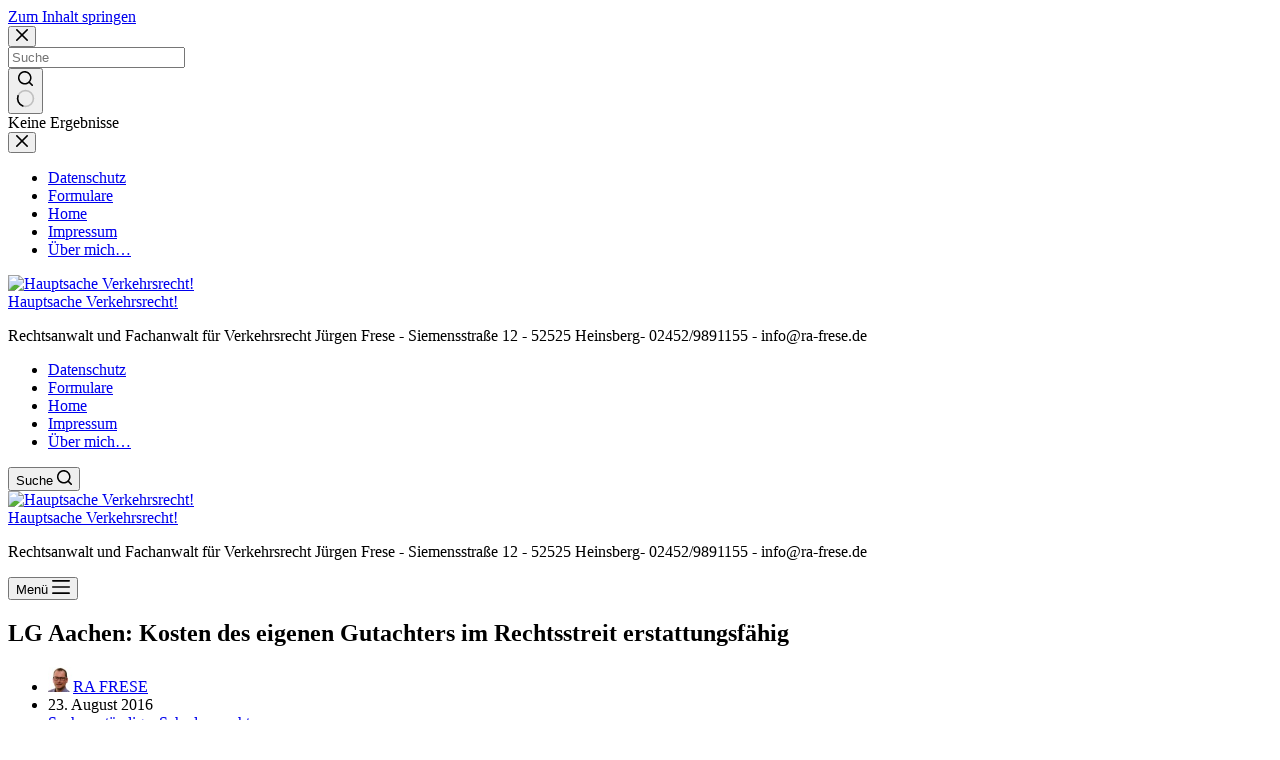

--- FILE ---
content_type: text/html; charset=UTF-8
request_url: https://ra-frese.de/2016/08/23/lg-aachen-kosten-des-eigenen-gutachters-im-rechtsstreit-erstattungsfaehig/
body_size: 9209
content:
<!doctype html><html lang="de"><head><meta charset="UTF-8"><meta name="viewport" content="width=device-width, initial-scale=1, maximum-scale=5, viewport-fit=cover"><link rel="profile" href="https://gmpg.org/xfn/11"><meta name='robots' content='index, follow, max-image-preview:large, max-snippet:-1, max-video-preview:-1' /><link media="all" href="https://ra-frese.de/wp-content/cache/autoptimize/css/autoptimize_56867b8f988bc12b731d7256db1c7416.css" rel="stylesheet"><title>LG Aachen: Kosten des eigenen Gutachters im Rechtsstreit erstattungsfähig - Hauptsache Verkehrsrecht!</title><link rel="canonical" href="https://ra-frese.de/2016/08/23/lg-aachen-kosten-des-eigenen-gutachters-im-rechtsstreit-erstattungsfaehig/" /><meta property="og:locale" content="de_DE" /><meta property="og:type" content="article" /><meta property="og:title" content="LG Aachen: Kosten des eigenen Gutachters im Rechtsstreit erstattungsfähig - Hauptsache Verkehrsrecht!" /><meta property="og:description" content="Sowohl die 7. als auch die 11. Kammer des LG Aachen haben mit einem Kostenfestsetzungsbeschluss (vom 29.07.2016, Az. 7 O 444/15 und vom 03.08.2016, Az. 11 O 352/15) mit folgenden Ausführungen die Kosten eines Sachverständigen im Rechtsstreit für erstattungsfähig gehalten. &nbsp; Zum Fall der 7. Kammer: Der &#8220;Youngtimer&#8221; des Geschädigten war bei einem Unfall beschädigt [&hellip;]" /><meta property="og:url" content="https://ra-frese.de/2016/08/23/lg-aachen-kosten-des-eigenen-gutachters-im-rechtsstreit-erstattungsfaehig/" /><meta property="og:site_name" content="Hauptsache Verkehrsrecht!" /><meta property="article:published_time" content="2016-08-23T08:02:33+00:00" /><meta property="article:modified_time" content="2016-08-23T15:48:04+00:00" /><meta property="og:image" content="https://ra-frese.de/wp-content/uploads/2016/08/721897_web_R_K_B_by_Rainer-Sturm_pixelio.de_.jpg" /><meta property="og:image:width" content="400" /><meta property="og:image:height" content="267" /><meta property="og:image:type" content="image/jpeg" /><meta name="author" content="RA FRESE" /><meta name="twitter:card" content="summary_large_image" /><meta name="twitter:label1" content="Verfasst von" /><meta name="twitter:data1" content="RA FRESE" /><meta name="twitter:label2" content="Geschätzte Lesezeit" /><meta name="twitter:data2" content="3 Minuten" /> <script type="application/ld+json" class="yoast-schema-graph">{"@context":"https://schema.org","@graph":[{"@type":"Article","@id":"https://ra-frese.de/2016/08/23/lg-aachen-kosten-des-eigenen-gutachters-im-rechtsstreit-erstattungsfaehig/#article","isPartOf":{"@id":"https://ra-frese.de/2016/08/23/lg-aachen-kosten-des-eigenen-gutachters-im-rechtsstreit-erstattungsfaehig/"},"author":{"name":"RA FRESE","@id":"https://ra-frese.de/#/schema/person/e7f69c77ee91ec8f5017f57542aead71"},"headline":"LG Aachen: Kosten des eigenen Gutachters im Rechtsstreit erstattungsfähig","datePublished":"2016-08-23T08:02:33+00:00","dateModified":"2016-08-23T15:48:04+00:00","mainEntityOfPage":{"@id":"https://ra-frese.de/2016/08/23/lg-aachen-kosten-des-eigenen-gutachters-im-rechtsstreit-erstattungsfaehig/"},"wordCount":545,"commentCount":0,"publisher":{"@id":"https://ra-frese.de/#organization"},"image":{"@id":"https://ra-frese.de/2016/08/23/lg-aachen-kosten-des-eigenen-gutachters-im-rechtsstreit-erstattungsfaehig/#primaryimage"},"thumbnailUrl":"https://ra-frese.de/wp-content/uploads/2016/08/721897_web_R_K_B_by_Rainer-Sturm_pixelio.de_.jpg","keywords":["Kosten im laufenden Rechtsstreit","Sachverständigenkosten","Sachverständiger"],"articleSection":["Sachverständige","Schadensrecht"],"inLanguage":"de","potentialAction":[{"@type":"CommentAction","name":"Comment","target":["https://ra-frese.de/2016/08/23/lg-aachen-kosten-des-eigenen-gutachters-im-rechtsstreit-erstattungsfaehig/#respond"]}]},{"@type":"WebPage","@id":"https://ra-frese.de/2016/08/23/lg-aachen-kosten-des-eigenen-gutachters-im-rechtsstreit-erstattungsfaehig/","url":"https://ra-frese.de/2016/08/23/lg-aachen-kosten-des-eigenen-gutachters-im-rechtsstreit-erstattungsfaehig/","name":"LG Aachen: Kosten des eigenen Gutachters im Rechtsstreit erstattungsfähig - Hauptsache Verkehrsrecht!","isPartOf":{"@id":"https://ra-frese.de/#website"},"primaryImageOfPage":{"@id":"https://ra-frese.de/2016/08/23/lg-aachen-kosten-des-eigenen-gutachters-im-rechtsstreit-erstattungsfaehig/#primaryimage"},"image":{"@id":"https://ra-frese.de/2016/08/23/lg-aachen-kosten-des-eigenen-gutachters-im-rechtsstreit-erstattungsfaehig/#primaryimage"},"thumbnailUrl":"https://ra-frese.de/wp-content/uploads/2016/08/721897_web_R_K_B_by_Rainer-Sturm_pixelio.de_.jpg","datePublished":"2016-08-23T08:02:33+00:00","dateModified":"2016-08-23T15:48:04+00:00","breadcrumb":{"@id":"https://ra-frese.de/2016/08/23/lg-aachen-kosten-des-eigenen-gutachters-im-rechtsstreit-erstattungsfaehig/#breadcrumb"},"inLanguage":"de","potentialAction":[{"@type":"ReadAction","target":["https://ra-frese.de/2016/08/23/lg-aachen-kosten-des-eigenen-gutachters-im-rechtsstreit-erstattungsfaehig/"]}]},{"@type":"ImageObject","inLanguage":"de","@id":"https://ra-frese.de/2016/08/23/lg-aachen-kosten-des-eigenen-gutachters-im-rechtsstreit-erstattungsfaehig/#primaryimage","url":"https://ra-frese.de/wp-content/uploads/2016/08/721897_web_R_K_B_by_Rainer-Sturm_pixelio.de_.jpg","contentUrl":"https://ra-frese.de/wp-content/uploads/2016/08/721897_web_R_K_B_by_Rainer-Sturm_pixelio.de_.jpg","width":400,"height":267,"caption":"http://www.pixelio.de/media/721897"},{"@type":"BreadcrumbList","@id":"https://ra-frese.de/2016/08/23/lg-aachen-kosten-des-eigenen-gutachters-im-rechtsstreit-erstattungsfaehig/#breadcrumb","itemListElement":[{"@type":"ListItem","position":1,"name":"Startseite","item":"https://ra-frese.de/"},{"@type":"ListItem","position":2,"name":"LG Aachen: Kosten des eigenen Gutachters im Rechtsstreit erstattungsfähig"}]},{"@type":"WebSite","@id":"https://ra-frese.de/#website","url":"https://ra-frese.de/","name":"Hauptsache Verkehrsrecht!","description":"Rechtsanwalt und Fachanwalt für Verkehrsrecht Jürgen Frese - Siemensstraße 12 - 52525 Heinsberg- 02452/9891155 - info@ra-frese.de","publisher":{"@id":"https://ra-frese.de/#organization"},"potentialAction":[{"@type":"SearchAction","target":{"@type":"EntryPoint","urlTemplate":"https://ra-frese.de/?s={search_term_string}"},"query-input":{"@type":"PropertyValueSpecification","valueRequired":true,"valueName":"search_term_string"}}],"inLanguage":"de"},{"@type":"Organization","@id":"https://ra-frese.de/#organization","name":"Anwaltskanzlei Frese","url":"https://ra-frese.de/","logo":{"@type":"ImageObject","inLanguage":"de","@id":"https://ra-frese.de/#/schema/logo/image/","url":"https://ra-frese.de/wp-content/uploads/2018/03/webseite-1.jpg","contentUrl":"https://ra-frese.de/wp-content/uploads/2018/03/webseite-1.jpg","width":660,"height":399,"caption":"Anwaltskanzlei Frese"},"image":{"@id":"https://ra-frese.de/#/schema/logo/image/"}},{"@type":"Person","@id":"https://ra-frese.de/#/schema/person/e7f69c77ee91ec8f5017f57542aead71","name":"RA FRESE","image":{"@type":"ImageObject","inLanguage":"de","@id":"https://ra-frese.de/#/schema/person/image/","url":"https://secure.gravatar.com/avatar/4d29a816eefd9e3f1911871eb4d88c16a442427633be9e4cab97be3405d398a3?s=96&d=mm&r=g","contentUrl":"https://secure.gravatar.com/avatar/4d29a816eefd9e3f1911871eb4d88c16a442427633be9e4cab97be3405d398a3?s=96&d=mm&r=g","caption":"RA FRESE"},"description":"Rechtsanwalt und Fachanwalt für Verkehrsrecht Jürgen Frese, Schafhausener Str. 38, 52525 Heinsberg. Tel.: 02452/915017. Fax: 02452/915033. e-Mail: info@ra-frese.de","sameAs":["http://www.ra-frese.de"]}]}</script> <link rel='dns-prefetch' href='//maxcdn.bootstrapcdn.com' /><link rel="alternate" type="application/rss+xml" title="Hauptsache Verkehrsrecht! &raquo; Feed" href="https://ra-frese.de/feed/" /><link rel="alternate" type="application/rss+xml" title="Hauptsache Verkehrsrecht! &raquo; Kommentar-Feed" href="https://ra-frese.de/comments/feed/" /><link rel="alternate" type="application/rss+xml" title="Hauptsache Verkehrsrecht! &raquo; LG Aachen: Kosten des eigenen Gutachters im Rechtsstreit erstattungsfähig-Kommentar-Feed" href="https://ra-frese.de/2016/08/23/lg-aachen-kosten-des-eigenen-gutachters-im-rechtsstreit-erstattungsfaehig/feed/" /><link rel="alternate" title="oEmbed (JSON)" type="application/json+oembed" href="https://ra-frese.de/wp-json/oembed/1.0/embed?url=https%3A%2F%2Fra-frese.de%2F2016%2F08%2F23%2Flg-aachen-kosten-des-eigenen-gutachters-im-rechtsstreit-erstattungsfaehig%2F" /><link rel="alternate" title="oEmbed (XML)" type="text/xml+oembed" href="https://ra-frese.de/wp-json/oembed/1.0/embed?url=https%3A%2F%2Fra-frese.de%2F2016%2F08%2F23%2Flg-aachen-kosten-des-eigenen-gutachters-im-rechtsstreit-erstattungsfaehig%2F&#038;format=xml" /><link rel='stylesheet' id='blocksy-dynamic-global-css' href='https://ra-frese.de/wp-content/cache/autoptimize/css/autoptimize_single_c160b4477b91ea5b6f08f0572efa46a1.css?ver=22382' media='all' /><link rel='stylesheet' id='FontAwesome-css' href='https://maxcdn.bootstrapcdn.com/font-awesome/4.6.3/css/font-awesome.min.css?ver=6.9' media='all' /> <script src="https://ra-frese.de/wp-includes/js/jquery/jquery.min.js?ver=3.7.1" id="jquery-core-js"></script> <link rel="https://api.w.org/" href="https://ra-frese.de/wp-json/" /><link rel="alternate" title="JSON" type="application/json" href="https://ra-frese.de/wp-json/wp/v2/posts/3171" /><link rel="EditURI" type="application/rsd+xml" title="RSD" href="https://ra-frese.de/xmlrpc.php?rsd" /><meta name="generator" content="WordPress 6.9" /><link rel='shortlink' href='https://ra-frese.de/?p=3171' /> <noscript><link rel='stylesheet' href='https://ra-frese.de/wp-content/themes/blocksy/static/bundle/no-scripts.min.css' type='text/css'></noscript><link rel="icon" href="https://ra-frese.de/wp-content/uploads/2019/02/cropped-logo-32x32.jpg" sizes="32x32" /><link rel="icon" href="https://ra-frese.de/wp-content/uploads/2019/02/cropped-logo-192x192.jpg" sizes="192x192" /><link rel="apple-touch-icon" href="https://ra-frese.de/wp-content/uploads/2019/02/cropped-logo-180x180.jpg" /><meta name="msapplication-TileImage" content="https://ra-frese.de/wp-content/uploads/2019/02/cropped-logo-270x270.jpg" /></head><body class="wp-singular post-template-default single single-post postid-3171 single-format-standard wp-custom-logo wp-embed-responsive wp-theme-blocksy thfaq-wrapper-body" data-link="type-2" data-prefix="single_blog_post" data-header="type-1" data-footer="type-1" itemscope="itemscope" itemtype="https://schema.org/Blog"> <a class="skip-link screen-reader-text" href="#main">Zum Inhalt springen</a><div class="ct-drawer-canvas" data-location="start"><div id="search-modal" class="ct-panel" data-behaviour="modal" role="dialog" aria-label="Suchmodal" inert><div class="ct-panel-actions"> <button class="ct-toggle-close" data-type="type-1" aria-label="Suchmodal schließen"> <svg class="ct-icon" width="12" height="12" viewBox="0 0 15 15"><path d="M1 15a1 1 0 01-.71-.29 1 1 0 010-1.41l5.8-5.8-5.8-5.8A1 1 0 011.7.29l5.8 5.8 5.8-5.8a1 1 0 011.41 1.41l-5.8 5.8 5.8 5.8a1 1 0 01-1.41 1.41l-5.8-5.8-5.8 5.8A1 1 0 011 15z"/></svg> </button></div><div class="ct-panel-content"><form role="search" method="get" class="ct-search-form"  action="https://ra-frese.de/" aria-haspopup="listbox" data-live-results="thumbs"> <input
 type="search" class="modal-field"		placeholder="Suche"
 value=""
 name="s"
 autocomplete="off"
 title="Suchen nach…"
 aria-label="Suchen nach…"
 ><div class="ct-search-form-controls"> <button type="submit" class="wp-element-button" data-button="icon" aria-label="Such-Button"> <svg class="ct-icon ct-search-button-content" aria-hidden="true" width="15" height="15" viewBox="0 0 15 15"><path d="M14.8,13.7L12,11c0.9-1.2,1.5-2.6,1.5-4.2c0-3.7-3-6.8-6.8-6.8S0,3,0,6.8s3,6.8,6.8,6.8c1.6,0,3.1-0.6,4.2-1.5l2.8,2.8c0.1,0.1,0.3,0.2,0.5,0.2s0.4-0.1,0.5-0.2C15.1,14.5,15.1,14,14.8,13.7z M1.5,6.8c0-2.9,2.4-5.2,5.2-5.2S12,3.9,12,6.8S9.6,12,6.8,12S1.5,9.6,1.5,6.8z"/></svg> <span class="ct-ajax-loader"> <svg viewBox="0 0 24 24"> <circle cx="12" cy="12" r="10" opacity="0.2" fill="none" stroke="currentColor" stroke-miterlimit="10" stroke-width="2"/> <path d="m12,2c5.52,0,10,4.48,10,10" fill="none" stroke="currentColor" stroke-linecap="round" stroke-miterlimit="10" stroke-width="2"> <animateTransform
 attributeName="transform"
 attributeType="XML"
 type="rotate"
 dur="0.6s"
 from="0 12 12"
 to="360 12 12"
 repeatCount="indefinite"
 /> </path> </svg> </span> </button> <input type="hidden" name="ct_post_type" value="post:page"></div><div class="screen-reader-text" aria-live="polite" role="status"> Keine Ergebnisse</div></form></div></div><div id="offcanvas" class="ct-panel ct-header" data-behaviour="right-side" role="dialog" aria-label="Offcanvas-Modal" inert=""><div class="ct-panel-inner"><div class="ct-panel-actions"> <button class="ct-toggle-close" data-type="type-1" aria-label="Menü schließen"> <svg class="ct-icon" width="12" height="12" viewBox="0 0 15 15"><path d="M1 15a1 1 0 01-.71-.29 1 1 0 010-1.41l5.8-5.8-5.8-5.8A1 1 0 011.7.29l5.8 5.8 5.8-5.8a1 1 0 011.41 1.41l-5.8 5.8 5.8 5.8a1 1 0 01-1.41 1.41l-5.8-5.8-5.8 5.8A1 1 0 011 15z"/></svg> </button></div><div class="ct-panel-content" data-device="desktop"><div class="ct-panel-content-inner"></div></div><div class="ct-panel-content" data-device="mobile"><div class="ct-panel-content-inner"><nav
 class="mobile-menu menu-container"
 data-id="mobile-menu" data-interaction="click" data-toggle-type="type-1" data-submenu-dots="yes"	><ul><li class="page_item page-item-11"><a href="https://ra-frese.de/datenschutzerklaerung/" class="ct-menu-link">Datenschutz</a></li><li class="page_item page-item-2420"><a href="https://ra-frese.de/formulare/" class="ct-menu-link">Formulare</a></li><li class="page_item page-item-2956"><a href="https://ra-frese.de/" class="ct-menu-link">Home</a></li><li class="page_item page-item-10"><a href="https://ra-frese.de/impressum/" class="ct-menu-link">Impressum</a></li><li class="page_item page-item-21"><a href="https://ra-frese.de/ueber-mich/" class="ct-menu-link">Über mich&#8230;</a></li></ul></nav></div></div></div></div></div><div id="main-container"><header id="header" class="ct-header" data-id="type-1" itemscope="" itemtype="https://schema.org/WPHeader"><div data-device="desktop"><div data-row="middle" data-column-set="2"><div class="ct-container"><div data-column="start" data-placements="1"><div data-items="primary"><div	class="site-branding"
 data-id="logo"	data-logo="top"	itemscope="itemscope" itemtype="https://schema.org/Organization"> <a href="https://ra-frese.de/" class="site-logo-container" rel="home" itemprop="url" ><img width="382" height="173" src="https://ra-frese.de/wp-content/uploads/2019/04/cropped-image.png" class="default-logo" alt="Hauptsache Verkehrsrecht!" decoding="async" fetchpriority="high" srcset="https://ra-frese.de/wp-content/uploads/2019/04/cropped-image.png 382w, https://ra-frese.de/wp-content/uploads/2019/04/cropped-image-300x136.png 300w" sizes="(max-width: 382px) 100vw, 382px" /></a><div class="site-title-container"> <span class="site-title " itemprop="name"><a href="https://ra-frese.de/" rel="home" itemprop="url">Hauptsache Verkehrsrecht!</a></span><p class="site-description " itemprop="description">Rechtsanwalt und Fachanwalt für Verkehrsrecht Jürgen Frese - Siemensstraße 12 - 52525 Heinsberg- 02452/9891155 - info@ra-frese.de</p></div></div></div></div><div data-column="end" data-placements="1"><div data-items="primary"><nav
 id="header-menu-1"
 class="header-menu-1 menu-container"
 data-id="menu" data-interaction="hover"	data-menu="type-1"
 data-dropdown="type-1:simple"		data-responsive="no"	itemscope="" itemtype="https://schema.org/SiteNavigationElement"	><ul class="menu"><li class="page_item page-item-11"><a href="https://ra-frese.de/datenschutzerklaerung/" class="ct-menu-link">Datenschutz</a></li><li class="page_item page-item-2420"><a href="https://ra-frese.de/formulare/" class="ct-menu-link">Formulare</a></li><li class="page_item page-item-2956"><a href="https://ra-frese.de/" class="ct-menu-link">Home</a></li><li class="page_item page-item-10"><a href="https://ra-frese.de/impressum/" class="ct-menu-link">Impressum</a></li><li class="page_item page-item-21"><a href="https://ra-frese.de/ueber-mich/" class="ct-menu-link">Über mich&#8230;</a></li></ul></nav> <button
 class="ct-header-search ct-toggle "
 data-toggle-panel="#search-modal"
 aria-controls="search-modal"
 aria-label="Suche"
 data-label="left"
 data-id="search"> <span class="ct-label ct-hidden-sm ct-hidden-md" aria-hidden="true">Suche</span> <svg class="ct-icon" aria-hidden="true" width="15" height="15" viewBox="0 0 15 15"><path d="M14.8,13.7L12,11c0.9-1.2,1.5-2.6,1.5-4.2c0-3.7-3-6.8-6.8-6.8S0,3,0,6.8s3,6.8,6.8,6.8c1.6,0,3.1-0.6,4.2-1.5l2.8,2.8c0.1,0.1,0.3,0.2,0.5,0.2s0.4-0.1,0.5-0.2C15.1,14.5,15.1,14,14.8,13.7z M1.5,6.8c0-2.9,2.4-5.2,5.2-5.2S12,3.9,12,6.8S9.6,12,6.8,12S1.5,9.6,1.5,6.8z"/></svg></button></div></div></div></div></div><div data-device="mobile"><div data-row="middle" data-column-set="2"><div class="ct-container"><div data-column="start" data-placements="1"><div data-items="primary"><div	class="site-branding"
 data-id="logo"	data-logo="top"	> <a href="https://ra-frese.de/" class="site-logo-container" rel="home" itemprop="url" ><img width="382" height="173" src="https://ra-frese.de/wp-content/uploads/2019/04/cropped-image.png" class="default-logo" alt="Hauptsache Verkehrsrecht!" decoding="async" srcset="https://ra-frese.de/wp-content/uploads/2019/04/cropped-image.png 382w, https://ra-frese.de/wp-content/uploads/2019/04/cropped-image-300x136.png 300w" sizes="(max-width: 382px) 100vw, 382px" /></a><div class="site-title-container"> <span class="site-title "><a href="https://ra-frese.de/" rel="home" >Hauptsache Verkehrsrecht!</a></span><p class="site-description ">Rechtsanwalt und Fachanwalt für Verkehrsrecht Jürgen Frese - Siemensstraße 12 - 52525 Heinsberg- 02452/9891155 - info@ra-frese.de</p></div></div></div></div><div data-column="end" data-placements="1"><div data-items="primary"> <button
 class="ct-header-trigger ct-toggle "
 data-toggle-panel="#offcanvas"
 aria-controls="offcanvas"
 data-design="simple"
 data-label="right"
 aria-label="Menü"
 data-id="trigger"> <span class="ct-label ct-hidden-sm ct-hidden-md ct-hidden-lg" aria-hidden="true">Menü</span> <svg class="ct-icon" width="18" height="14" viewBox="0 0 18 14" data-type="type-1" aria-hidden="true"> <rect y="0.00" width="18" height="1.7" rx="1"/> <rect y="6.15" width="18" height="1.7" rx="1"/> <rect y="12.3" width="18" height="1.7" rx="1"/> </svg></button></div></div></div></div></div></header><main id="main" class="site-main hfeed" itemscope="itemscope" itemtype="https://schema.org/CreativeWork"><div
 class="ct-container-full"
 data-content="narrow"		data-vertical-spacing="top:bottom"><article
 id="post-3171"
 class="post-3171 post type-post status-publish format-standard has-post-thumbnail hentry category-sachverstandige category-schadensrecht tag-kosten-im-laufenden-rechtsstreit tag-sachverstandigenkosten tag-sachverstandiger"><div class="hero-section is-width-constrained" data-type="type-1"><header class="entry-header"><h1 class="page-title" itemprop="headline">LG Aachen: Kosten des eigenen Gutachters im Rechtsstreit erstattungsfähig</h1><ul class="entry-meta" data-type="simple:slash" ><li class="meta-author" itemprop="author" itemscope="" itemtype="https://schema.org/Person"><a href="https://ra-frese.de/author/ra-frese/" tabindex="-1" class="ct-media-container-static"><img decoding="async" src="https://secure.gravatar.com/avatar/4d29a816eefd9e3f1911871eb4d88c16a442427633be9e4cab97be3405d398a3?s=50&amp;d=mm&amp;r=g" width="25" height="25" style="height:25px" alt="RA FRESE"></a><a class="ct-meta-element-author" href="https://ra-frese.de/author/ra-frese/" title="Beiträge von RA FRESE" rel="author" itemprop="url"><span itemprop="name">RA FRESE</span></a></li><li class="meta-date" itemprop="datePublished"><time class="ct-meta-element-date" datetime="2016-08-23T08:02:33+01:00">23. August 2016</time></li><li class="meta-categories" data-type="simple"><a href="https://ra-frese.de/category/sachverstandige/" rel="tag" class="ct-term-606">Sachverständige</a>, <a href="https://ra-frese.de/category/schadensrecht/" rel="tag" class="ct-term-374">Schadensrecht</a></li></ul></header></div><div class="entry-content is-layout-constrained"><p>Sowohl die 7. als auch die 11. Kammer des LG Aachen haben mit einem Kostenfestsetzungsbeschluss (vom 29.07.2016, Az. <a href="http://dejure.org/dienste/vernetzung/rechtsprechung?Text=7%20O%20444/15" target="_blank" title="LG Aachen, 22.06.2016 - 7 O 444/15: Prognoserisiko und kein Abzug beim Nutzungsausfall &auml;lterer ...">7 O 444/15</a> und vom 03.08.2016, Az. <a href="http://dejure.org/dienste/vernetzung/rechtsprechung?Text=11%20O%20352/15" target="_blank" title="LG Aachen, 03.08.2016 - 11 O 352/15">11 O 352/15</a>) mit folgenden Ausführungen die Kosten eines Sachverständigen im Rechtsstreit für erstattungsfähig gehalten.</p><p>&nbsp;</p><p>Zum Fall der 7. Kammer: Der &#8220;Youngtimer&#8221; des Geschädigten war bei einem Unfall beschädigt worden. Der Sachverständige hatte den Wiederbeschaffungswert zwar mit &#8220;DAT&#8221; geschätzt, aber nicht wegen des Fahrzeugalters einen linearen Abzug des Werts vorgenommen. Er hatte hierbei berücksichtigt, dass es sich beim beschädigten Fahrzeug um ein gefragtes Audi Cabrio handelt. So konnte der Geschädigte die Reparaturkosten durchsetzen. Die verklagte Versicherung hatte dem Gutachten eine &#8220;Unbrauchbarkeit&#8221; bescheinigt und einen niedrigeren Wiederbeschaffungswert und einen höheren Restwert behauptet. Nach diesen Zahlen wäre eine Reparatur unwirtschaftlich gewesen. Deswegen hatte die Versicherung auch keinen Cent außergerichtlich gezahlt (<a href="http://ra-frese.de/2016/07/08/lg-aachen-zum-prognoserisiko-und-kein-abzug-beim-nutzungsausfall-aelterer-fahrzeuge/">der Fall wurde hier veröffentlicht</a>). Der Sachverständige des Geschädigten hatte zu den Angriffen der Beklagten im Rechtsstreit ausführlich Stellung genommen. Seine diesbezüglichen Kosten waren erstattungsfähig:</p><blockquote><p>&#8220;Bei den von dem Kläger zur Kostenfestsetzung angemeldeten Vergütung des von ihm im laufenden Prozess beauftragten Privat—Sachverständigen handelt es sich unter Beachtung der Rechtsprechung des Bundesgerichtshofs um zur zweckentsprechenden Rechtsverteidigung notwendige Kosten des Rechtsstreits im Sinne von <a href="http://dejure.org/gesetze/ZPO/91.html" target="_blank" title="&sect; 91 ZPO: Grundsatz und Umfang der Kostenpflicht">§ 91 Abs. 1 Satz 1 ZPO</a>.</p><p>Die Kosten eines prozessbegleitend eingeholten Privatgutachtens bzw. einer prozessbegleitend eingeholten Stellungnahme eines Privatgutachters sind nur „ausnahmsweise“ erstattungsfähig und vielfach nicht notwendig. Deshalb sind an den Sachvortrag einer Partei zum Vorliegen einer Ausnahme strenge Anforderungen zu stellen. Der Bundesgerichtshof hat die Frage, ob eine verständige und wirtschaftlich vernünftig denkende Partei die Kosten auslösende Maßnahme ex ante als sachdienlich ansehen durfte, insbesondere in Fällen bejaht, in denen die Partei infolge fehlender Sachkenntnisse ohne die Einholung des Privatgutachtens nicht zu einem sachgerechten Vortrag in der Lage war.</p><p>Ein solcher Fall liegt hier vor. Der Kläger war ohne die Inanspruchnahme eines entsprechenden Fachmannes nicht in der Lage, zu den Angriffen der Beklagten auf das Gutachten des Sachverständigen Hagmanns vom 21.10.2015 sachkundig und dezidiert Stellung zu nehmen.&#8221;</p></blockquote><p>&nbsp;</p><p>Zum Fall der 11. Kammer: Es handelte sich um einen Fall mit Beteiligung eines niederländischen Unfallverursachers. Gegen den geltend gemachten Schaden wurde eingewandt, es seien Vorschäden nicht sauber vom jetzt verursachten Schaden abgegrenzt worden. Glücklicherweise hatte der gleiche Sachverständige die Gutachten zu beiden Schadenfällen angefertigt. Er konnte daher zum Vorschadeneinwand Stellung nehmen. Auch seine Kosten hat das LG für erstattungsfähig gehalten:</p><blockquote><p>&#8220;Bei der von dem Kläger zur Kostenausgleichung angemeldeten Vergütung des von ihm im laufenden Prozess beauftragen Privat-Sachverständigen handelt es sich um zur zweckentsprechenden Rechtsverteidigung notwendige Kosten des Rechtsstreits im Sinne von <a href="http://dejure.org/gesetze/ZPO/91.html" target="_blank" title="&sect; 91 ZPO: Grundsatz und Umfang der Kostenpflicht">§ 91 Abs. 1 Satz 1 ZPO</a>.</p><p>Um auf den Schriftsatz der Beklagten vom 25.02.2016 sachgerecht Stellung nehmen zu können, hat der Kläger zur Vorschadenproblematik den Privat-Sachverständigen um sachverständige Stellungnahme gebeten. Die Stellungnahme vom 26.02.2016 hat der Kläger in seinem Schriftsatz vom 17.03.2016 zu seinem eigenen Vortrag gemacht.</p><p>Vorliegend durfte der Kläger die Kosten auslösende Maßnahme ex ante als sachdienlich ansehen, da er infolge fehlender Sachkenntnis ohne die Einholung der sachverständigen Stellungnahme zu einem sachgerechten Vortrag nicht in der Lage war.&#8221;</p></blockquote><p>&nbsp;</p><p>(C) Vorschaubild <a href="http://www.pixelio.de/media/721897">Rainer Sturm  / pixelio.de</a></p><div class='yarpp yarpp-related yarpp-related-website yarpp-template-list'><p>Ähnliche Beiträge, die Sie interessieren könnten:</p><ol><li><a href="https://ra-frese.de/2012/03/23/bgh-zur-erstattungsfaehigkeit-der-kosten-eines-parteigutachtens/" rel="bookmark" title="BGH zur Erstattungsfähigkeit der Kosten eines Parteigutachtens">BGH zur Erstattungsfähigkeit der Kosten eines Parteigutachtens</a> <small>Der BGH hat mit Urteil vom 20.12.2011, Az. VI ZB...</small></li><li><a href="https://ra-frese.de/2013/06/20/ag-essen-kosten-fuer-ergaenzungsgutachten-sind-erstattungsfaehig/" rel="bookmark" title="AG Essen: Kosten für Ergänzungsgutachten sind erstattungsfähig">AG Essen: Kosten für Ergänzungsgutachten sind erstattungsfähig</a> <small>Beitrag vom 27.11.2012: Das AG Essen hat mit Urteil vom...</small></li><li><a href="https://ra-frese.de/2009/03/06/6-monatsfrist-kosten-fuer-bescheinigung-erstattungsfaehig/" rel="bookmark" title="6-Monatsfrist: Kosten für Bescheinigung erstattungsfähig">6-Monatsfrist: Kosten für Bescheinigung erstattungsfähig</a> <small>In der VA 2009, S. 39 wird auf eine Entscheidung...</small></li><li><a href="https://ra-frese.de/2011/05/17/kosten-eines-parteigutachtens-als-nachbesserungskosten-erstattungsfaehig/" rel="bookmark" title="Kosten eines Parteigutachtens als Nachbesserungskosten erstattungsfähig">Kosten eines Parteigutachtens als Nachbesserungskosten erstattungsfähig</a> <small>Das AG Heinsberg ist mit (nicht berufungsfähigem) Urteil vom 10.03.2011,...</small></li><li><a href="https://ra-frese.de/2011/02/01/olg-koeln-kosten-fuer-die-einholung-der-deckungszusage-sind-erstattungsfaehig/" rel="bookmark" title="OLG Köln: Kosten für die Einholung der Deckungszusage sind erstattungsfähig!">OLG Köln: Kosten für die Einholung der Deckungszusage sind erstattungsfähig!</a> <small>Das OLG Köln, 11. Senat,  hat mit Beschluß vom 12.1.2011...</small></li></ol></div></div></article></div><div class="ct-comments-container"><div class="ct-container-narrow"><div class="ct-comments" id="comments"><div id="respond" class="comment-respond"><h2 id="reply-title" class="comment-reply-title">Schreibe einen Kommentar</h2><form action="https://ra-frese.de/wp-comments-post.php" method="post" id="commentform" class="comment-form has-website-field has-labels-outside"><p class="comment-notes"><span id="email-notes">Deine E-Mail-Adresse wird nicht veröffentlicht.</span> <span class="required-field-message">Erforderliche Felder sind mit <span class="required">*</span> markiert</span></p><p class="comment-form-field-input-author"> <label for="author">Name <b class="required">&nbsp;*</b></label> <input id="author" name="author" type="text" value="" size="30" required='required'></p><p class="comment-form-field-input-email"> <label for="email">E-Mail <b class="required">&nbsp;*</b></label> <input id="email" name="email" type="text" value="" size="30" required='required'></p><p class="comment-form-field-input-url"> <label for="url">Website</label> <input id="url" name="url" type="text" value="" size="30"></p><p class="comment-form-field-textarea"> <label for="comment">Kommentar schreiben<b class="required">&nbsp;*</b></label><textarea id="comment" name="comment" cols="45" rows="8" required="required"></textarea></p><p class="form-submit"><button type="submit" name="submit" id="submit" class="submit" value="Kommentar abschicken">Kommentar abschicken</button> <input type='hidden' name='comment_post_ID' value='3171' id='comment_post_ID' /> <input type='hidden' name='comment_parent' id='comment_parent' value='0' /></p><p style="display: none;"><input type="hidden" id="akismet_comment_nonce" name="akismet_comment_nonce" value="6e8f2123df" /></p> <script>djo_kommentarhinweis = 'Hinweis: Gesetzes- und Rechtsprechungszitate werden automatisch <a href="http://dejure.org/vernetzung.html" target="_blank">&uuml;ber dejure.org verlinkt</a>'
if (djo_kommentarhinweis != '' && document.getElementById('commentform')) {
	djo_editierhinweis = document.createElement('p')
	djo_editierhinweis.innerHTML = djo_kommentarhinweis
	document.getElementById('commentform').parentNode.insertBefore(djo_editierhinweis, document.getElementById('commentform'))
}</script><p style="display: none !important;" class="akismet-fields-container" data-prefix="ak_"><label>&#916;<textarea name="ak_hp_textarea" cols="45" rows="8" maxlength="100"></textarea></label><input type="hidden" id="ak_js_1" name="ak_js" value="150"/><script>document.getElementById( "ak_js_1" ).setAttribute( "value", ( new Date() ).getTime() );</script></p></form></div><p class="akismet_comment_form_privacy_notice">Diese Website verwendet Akismet, um Spam zu reduzieren. <a href="https://akismet.com/privacy/" target="_blank" rel="nofollow noopener">Erfahre, wie deine Kommentardaten verarbeitet werden.</a></p></div></div></div></main><footer id="footer" class="ct-footer" data-id="type-1" itemscope="" itemtype="https://schema.org/WPFooter"><div data-row="bottom"><div class="ct-container"><div data-column="copyright"><div
 class="ct-footer-copyright"
 data-id="copyright"> Copyright &copy; 2026 - WordPress Theme von <a href="https://creativethemes.com">CreativeThemes</a></div></div></div></div></footer></div> <script type="speculationrules">{"prefetch":[{"source":"document","where":{"and":[{"href_matches":"/*"},{"not":{"href_matches":["/wp-*.php","/wp-admin/*","/wp-content/uploads/*","/wp-content/*","/wp-content/plugins/*","/wp-content/themes/blocksy/*","/*\\?(.+)"]}},{"not":{"selector_matches":"a[rel~=\"nofollow\"]"}},{"not":{"selector_matches":".no-prefetch, .no-prefetch a"}}]},"eagerness":"conservative"}]}</script> <script id="ct-scripts-js-extra">var ct_localizations = {"ajax_url":"https://ra-frese.de/wp-admin/admin-ajax.php","public_url":"https://ra-frese.de/wp-content/themes/blocksy/static/bundle/","rest_url":"https://ra-frese.de/wp-json/","search_url":"https://ra-frese.de/search/QUERY_STRING/","show_more_text":"Mehr anzeigen","more_text":"Mehr","search_live_results":"Suchergebnisse","search_live_no_results":"Keine Ergebnisse","search_live_no_result":"Keine Ergebnisse","search_live_one_result":"Du hast %s Ergebnis erhalten. Bitte dr\u00fccke Tab, um es auszuw\u00e4hlen.","search_live_many_results":"Du hast %s Ergebnisse erhalten. Bitte dr\u00fccke Tab, um eines auszuw\u00e4hlen.","search_live_stock_status_texts":{"instock":"Vorr\u00e4tig","outofstock":"Nicht vorr\u00e4tig"},"clipboard_copied":"Kopiert!","clipboard_failed":"Das Kopieren ist fehlgeschlagen.","expand_submenu":"Dropdown-Men\u00fc erweitern","collapse_submenu":"Dropdown-Men\u00fc ausklappen","dynamic_js_chunks":[{"id":"blocksy_sticky_header","selector":"header [data-sticky]","url":"https://ra-frese.de/wp-content/plugins/blocksy-companion/static/bundle/sticky.js?ver=2.1.25"}],"dynamic_styles":{"lazy_load":"https://ra-frese.de/wp-content/themes/blocksy/static/bundle/non-critical-styles.min.css?ver=2.1.25","search_lazy":"https://ra-frese.de/wp-content/themes/blocksy/static/bundle/non-critical-search-styles.min.css?ver=2.1.25","back_to_top":"https://ra-frese.de/wp-content/themes/blocksy/static/bundle/back-to-top.min.css?ver=2.1.25"},"dynamic_styles_selectors":[{"selector":".ct-header-cart, #woo-cart-panel","url":"https://ra-frese.de/wp-content/themes/blocksy/static/bundle/cart-header-element-lazy.min.css?ver=2.1.25"},{"selector":".flexy","url":"https://ra-frese.de/wp-content/themes/blocksy/static/bundle/flexy.min.css?ver=2.1.25"},{"selector":"#account-modal","url":"https://ra-frese.de/wp-content/plugins/blocksy-companion/static/bundle/header-account-modal-lazy.min.css?ver=2.1.25"},{"selector":".ct-header-account","url":"https://ra-frese.de/wp-content/plugins/blocksy-companion/static/bundle/header-account-dropdown-lazy.min.css?ver=2.1.25"}],"login_generic_error_msg":"An unexpected error occurred. Please try again later."};
//# sourceURL=ct-scripts-js-extra</script> <script id="thfaqf-public-script-js-extra">var thfaqf_public_var = {"open_multiple_faqs":"no","admin_url":"https://ra-frese.de/wp-admin/","ajax_url":"https://ra-frese.de/wp-admin/admin-ajax.php"};
//# sourceURL=thfaqf-public-script-js-extra</script> <script defer src="https://ra-frese.de/wp-content/cache/autoptimize/js/autoptimize_3de90dfc00629f77bfb8f5c08e1ba065.js"></script></body></html>